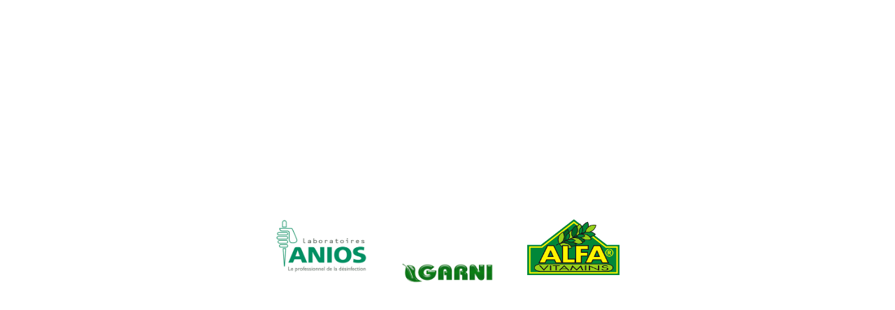

--- FILE ---
content_type: text/html; charset=UTF-8
request_url: https://garniline.am/
body_size: 36565
content:
<!DOCTYPE html>
<!--[if IE 7]>
<html class="ie ie7" lang="hy" prefix="og: http://ogp.me/ns# fb: http://ogp.me/ns/fb#">
<![endif]-->
<!--[if IE 8]>
<html class="ie ie8" lang="hy" prefix="og: http://ogp.me/ns# fb: http://ogp.me/ns/fb#">
<![endif]-->
<!--[if !(IE 7) | !(IE 8) ]><!-->
<html lang="hy" prefix="og: http://ogp.me/ns# fb: http://ogp.me/ns/fb#">
<!--<![endif]-->
<head>
<meta charset="UTF-8">
<meta name="viewport" content="width=device-width">
<title>Fullintro - ԳԱՌՆԻԼԱՅՆ</title>
<link rel="profile" href="http://gmpg.org/xfn/11">
<link rel="pingback" href="https://garniline.am/xmlrpc.php">
<!--[if lt IE 9]>
<script src="https://garniline.am/wp-content/themes/Impreza/js/html5.js"></script>
<![endif]-->
<meta name='robots' content='max-image-preview:large' />
<link rel="alternate" href="https://garniline.am/" hreflang="hy" />
<link rel="alternate" href="https://garniline.am/ru/fullintrorus/" hreflang="ru" />
<link rel="alternate" href="https://garniline.am/en/fullintroeng/" hreflang="en" />
<!-- This site is optimized with the Yoast SEO plugin v11.6 - https://yoast.com/wordpress/plugins/seo/ -->
<link rel="canonical" href="https://garniline.am/" />
<meta property="og:locale" content="en_US" />
<meta property="og:type" content="website" />
<meta property="og:title" content="Fullintro - ԳԱՌՆԻԼԱՅՆ" />
<meta property="og:description" content="A wonderful gift for a good man is luxury https://www.bothdrop.com.more www.citydeem.com.like it fake rolex.get redirected here https://www.watchreplica.cn/.click to investigate https://www.montresdecopie.com.More details about https://www.replikarolex.pl/.look at more info https://konstantinchaykinreplica.com/.Wiht 80% Discount https://www.richardmille.work/.useful source smartwatchesdeal.com.Under $39 wholesale replica watch.image source best replica watch website.many consultingwatches.com.Read Full Article https://www.mutualfundswatches.com.More Bonuses patek philippe replica.check here sextagheuer.find here replica tag heure.Discover..." />
<meta property="og:url" content="https://garniline.am/" />
<meta property="og:site_name" content="ԳԱՌՆԻԼԱՅՆ" />
<meta name="twitter:card" content="summary_large_image" />
<meta name="twitter:description" content="A wonderful gift for a good man is luxury https://www.bothdrop.com.more www.citydeem.com.like it fake rolex.get redirected here https://www.watchreplica.cn/.click to investigate https://www.montresdecopie.com.More details about https://www.replikarolex.pl/.look at more info https://konstantinchaykinreplica.com/.Wiht 80% Discount https://www.richardmille.work/.useful source smartwatchesdeal.com.Under $39 wholesale replica watch.image source best replica watch website.many consultingwatches.com.Read Full Article https://www.mutualfundswatches.com.More Bonuses patek philippe replica.check here sextagheuer.find here replica tag heure.Discover..." />
<meta name="twitter:title" content="Fullintro - ԳԱՌՆԻԼԱՅՆ" />
<script type='application/ld+json' class='yoast-schema-graph yoast-schema-graph--main'>{"@context":"https://schema.org","@graph":[{"@type":"Organization","@id":"https://garniline.am/#organization","name":"\u0533\u0531\u054c\u0546\u053b","url":"https://garniline.am/","sameAs":["https://www.facebook.com/GarniLotion/"],"logo":{"@type":"ImageObject","@id":"https://garniline.am/#logo","url":"https://garniline.am/wp-content/uploads/2017/11/logo-new-300.png","width":300,"height":68,"caption":"\u0533\u0531\u054c\u0546\u053b"},"image":{"@id":"https://garniline.am/#logo"}},{"@type":"WebSite","@id":"https://garniline.am/#website","url":"https://garniline.am/","name":"\u0533\u0531\u054c\u0546\u053b\u053c\u0531\u0545\u0546","publisher":{"@id":"https://garniline.am/#organization"},"potentialAction":{"@type":"SearchAction","target":"https://garniline.am/?s={search_term_string}","query-input":"required name=search_term_string"}},{"@type":"WebPage","@id":"https://garniline.am/#webpage","url":"https://garniline.am/","inLanguage":"hy-AM","name":"Fullintro - \u0533\u0531\u054c\u0546\u053b\u053c\u0531\u0545\u0546","isPartOf":{"@id":"https://garniline.am/#website"},"about":{"@id":"https://garniline.am/#organization"},"datePublished":"2017-11-26T09:25:53+00:00","dateModified":"2022-08-04T04:38:33+00:00"}]}</script>
<!-- / Yoast SEO plugin. -->
<link rel='dns-prefetch' href='//fonts.googleapis.com' />
<link rel="alternate" type="application/rss+xml" title="ԳԱՌՆԻԼԱՅՆ &rarr; լրահոսը" href="https://garniline.am/feed/" />
<link rel="alternate" type="application/rss+xml" title="ԳԱՌՆԻԼԱՅՆ &rarr; մեկնաբանությունների լրահոսը" href="https://garniline.am/comments/feed/" />
<meta name="viewport" content="width=device-width, initial-scale=1">
<meta name="SKYPE_TOOLBAR" content="SKYPE_TOOLBAR_PARSER_COMPATIBLE">
<meta name="og:title" content="Fullintro">
<meta name="og:type" content="website">
<meta name="og:url" content="https://garniline.am/">
<!-- <link rel='stylesheet' id='wp-block-library-css' href='https://garniline.am/wp-includes/css/dist/block-library/style.min.css?ver=6.4.3' type='text/css' media='all' /> -->
<link rel="stylesheet" type="text/css" href="//garniline.am/wp-content/cache/wpfc-minified/l248ov7u/9n83i.css" media="all"/>
<style id='classic-theme-styles-inline-css' type='text/css'>
/*! This file is auto-generated */
.wp-block-button__link{color:#fff;background-color:#32373c;border-radius:9999px;box-shadow:none;text-decoration:none;padding:calc(.667em + 2px) calc(1.333em + 2px);font-size:1.125em}.wp-block-file__button{background:#32373c;color:#fff;text-decoration:none}
</style>
<style id='global-styles-inline-css' type='text/css'>
body{--wp--preset--color--black: #000000;--wp--preset--color--cyan-bluish-gray: #abb8c3;--wp--preset--color--white: #ffffff;--wp--preset--color--pale-pink: #f78da7;--wp--preset--color--vivid-red: #cf2e2e;--wp--preset--color--luminous-vivid-orange: #ff6900;--wp--preset--color--luminous-vivid-amber: #fcb900;--wp--preset--color--light-green-cyan: #7bdcb5;--wp--preset--color--vivid-green-cyan: #00d084;--wp--preset--color--pale-cyan-blue: #8ed1fc;--wp--preset--color--vivid-cyan-blue: #0693e3;--wp--preset--color--vivid-purple: #9b51e0;--wp--preset--gradient--vivid-cyan-blue-to-vivid-purple: linear-gradient(135deg,rgba(6,147,227,1) 0%,rgb(155,81,224) 100%);--wp--preset--gradient--light-green-cyan-to-vivid-green-cyan: linear-gradient(135deg,rgb(122,220,180) 0%,rgb(0,208,130) 100%);--wp--preset--gradient--luminous-vivid-amber-to-luminous-vivid-orange: linear-gradient(135deg,rgba(252,185,0,1) 0%,rgba(255,105,0,1) 100%);--wp--preset--gradient--luminous-vivid-orange-to-vivid-red: linear-gradient(135deg,rgba(255,105,0,1) 0%,rgb(207,46,46) 100%);--wp--preset--gradient--very-light-gray-to-cyan-bluish-gray: linear-gradient(135deg,rgb(238,238,238) 0%,rgb(169,184,195) 100%);--wp--preset--gradient--cool-to-warm-spectrum: linear-gradient(135deg,rgb(74,234,220) 0%,rgb(151,120,209) 20%,rgb(207,42,186) 40%,rgb(238,44,130) 60%,rgb(251,105,98) 80%,rgb(254,248,76) 100%);--wp--preset--gradient--blush-light-purple: linear-gradient(135deg,rgb(255,206,236) 0%,rgb(152,150,240) 100%);--wp--preset--gradient--blush-bordeaux: linear-gradient(135deg,rgb(254,205,165) 0%,rgb(254,45,45) 50%,rgb(107,0,62) 100%);--wp--preset--gradient--luminous-dusk: linear-gradient(135deg,rgb(255,203,112) 0%,rgb(199,81,192) 50%,rgb(65,88,208) 100%);--wp--preset--gradient--pale-ocean: linear-gradient(135deg,rgb(255,245,203) 0%,rgb(182,227,212) 50%,rgb(51,167,181) 100%);--wp--preset--gradient--electric-grass: linear-gradient(135deg,rgb(202,248,128) 0%,rgb(113,206,126) 100%);--wp--preset--gradient--midnight: linear-gradient(135deg,rgb(2,3,129) 0%,rgb(40,116,252) 100%);--wp--preset--font-size--small: 13px;--wp--preset--font-size--medium: 20px;--wp--preset--font-size--large: 36px;--wp--preset--font-size--x-large: 42px;--wp--preset--spacing--20: 0.44rem;--wp--preset--spacing--30: 0.67rem;--wp--preset--spacing--40: 1rem;--wp--preset--spacing--50: 1.5rem;--wp--preset--spacing--60: 2.25rem;--wp--preset--spacing--70: 3.38rem;--wp--preset--spacing--80: 5.06rem;--wp--preset--shadow--natural: 6px 6px 9px rgba(0, 0, 0, 0.2);--wp--preset--shadow--deep: 12px 12px 50px rgba(0, 0, 0, 0.4);--wp--preset--shadow--sharp: 6px 6px 0px rgba(0, 0, 0, 0.2);--wp--preset--shadow--outlined: 6px 6px 0px -3px rgba(255, 255, 255, 1), 6px 6px rgba(0, 0, 0, 1);--wp--preset--shadow--crisp: 6px 6px 0px rgba(0, 0, 0, 1);}:where(.is-layout-flex){gap: 0.5em;}:where(.is-layout-grid){gap: 0.5em;}body .is-layout-flow > .alignleft{float: left;margin-inline-start: 0;margin-inline-end: 2em;}body .is-layout-flow > .alignright{float: right;margin-inline-start: 2em;margin-inline-end: 0;}body .is-layout-flow > .aligncenter{margin-left: auto !important;margin-right: auto !important;}body .is-layout-constrained > .alignleft{float: left;margin-inline-start: 0;margin-inline-end: 2em;}body .is-layout-constrained > .alignright{float: right;margin-inline-start: 2em;margin-inline-end: 0;}body .is-layout-constrained > .aligncenter{margin-left: auto !important;margin-right: auto !important;}body .is-layout-constrained > :where(:not(.alignleft):not(.alignright):not(.alignfull)){max-width: var(--wp--style--global--content-size);margin-left: auto !important;margin-right: auto !important;}body .is-layout-constrained > .alignwide{max-width: var(--wp--style--global--wide-size);}body .is-layout-flex{display: flex;}body .is-layout-flex{flex-wrap: wrap;align-items: center;}body .is-layout-flex > *{margin: 0;}body .is-layout-grid{display: grid;}body .is-layout-grid > *{margin: 0;}:where(.wp-block-columns.is-layout-flex){gap: 2em;}:where(.wp-block-columns.is-layout-grid){gap: 2em;}:where(.wp-block-post-template.is-layout-flex){gap: 1.25em;}:where(.wp-block-post-template.is-layout-grid){gap: 1.25em;}.has-black-color{color: var(--wp--preset--color--black) !important;}.has-cyan-bluish-gray-color{color: var(--wp--preset--color--cyan-bluish-gray) !important;}.has-white-color{color: var(--wp--preset--color--white) !important;}.has-pale-pink-color{color: var(--wp--preset--color--pale-pink) !important;}.has-vivid-red-color{color: var(--wp--preset--color--vivid-red) !important;}.has-luminous-vivid-orange-color{color: var(--wp--preset--color--luminous-vivid-orange) !important;}.has-luminous-vivid-amber-color{color: var(--wp--preset--color--luminous-vivid-amber) !important;}.has-light-green-cyan-color{color: var(--wp--preset--color--light-green-cyan) !important;}.has-vivid-green-cyan-color{color: var(--wp--preset--color--vivid-green-cyan) !important;}.has-pale-cyan-blue-color{color: var(--wp--preset--color--pale-cyan-blue) !important;}.has-vivid-cyan-blue-color{color: var(--wp--preset--color--vivid-cyan-blue) !important;}.has-vivid-purple-color{color: var(--wp--preset--color--vivid-purple) !important;}.has-black-background-color{background-color: var(--wp--preset--color--black) !important;}.has-cyan-bluish-gray-background-color{background-color: var(--wp--preset--color--cyan-bluish-gray) !important;}.has-white-background-color{background-color: var(--wp--preset--color--white) !important;}.has-pale-pink-background-color{background-color: var(--wp--preset--color--pale-pink) !important;}.has-vivid-red-background-color{background-color: var(--wp--preset--color--vivid-red) !important;}.has-luminous-vivid-orange-background-color{background-color: var(--wp--preset--color--luminous-vivid-orange) !important;}.has-luminous-vivid-amber-background-color{background-color: var(--wp--preset--color--luminous-vivid-amber) !important;}.has-light-green-cyan-background-color{background-color: var(--wp--preset--color--light-green-cyan) !important;}.has-vivid-green-cyan-background-color{background-color: var(--wp--preset--color--vivid-green-cyan) !important;}.has-pale-cyan-blue-background-color{background-color: var(--wp--preset--color--pale-cyan-blue) !important;}.has-vivid-cyan-blue-background-color{background-color: var(--wp--preset--color--vivid-cyan-blue) !important;}.has-vivid-purple-background-color{background-color: var(--wp--preset--color--vivid-purple) !important;}.has-black-border-color{border-color: var(--wp--preset--color--black) !important;}.has-cyan-bluish-gray-border-color{border-color: var(--wp--preset--color--cyan-bluish-gray) !important;}.has-white-border-color{border-color: var(--wp--preset--color--white) !important;}.has-pale-pink-border-color{border-color: var(--wp--preset--color--pale-pink) !important;}.has-vivid-red-border-color{border-color: var(--wp--preset--color--vivid-red) !important;}.has-luminous-vivid-orange-border-color{border-color: var(--wp--preset--color--luminous-vivid-orange) !important;}.has-luminous-vivid-amber-border-color{border-color: var(--wp--preset--color--luminous-vivid-amber) !important;}.has-light-green-cyan-border-color{border-color: var(--wp--preset--color--light-green-cyan) !important;}.has-vivid-green-cyan-border-color{border-color: var(--wp--preset--color--vivid-green-cyan) !important;}.has-pale-cyan-blue-border-color{border-color: var(--wp--preset--color--pale-cyan-blue) !important;}.has-vivid-cyan-blue-border-color{border-color: var(--wp--preset--color--vivid-cyan-blue) !important;}.has-vivid-purple-border-color{border-color: var(--wp--preset--color--vivid-purple) !important;}.has-vivid-cyan-blue-to-vivid-purple-gradient-background{background: var(--wp--preset--gradient--vivid-cyan-blue-to-vivid-purple) !important;}.has-light-green-cyan-to-vivid-green-cyan-gradient-background{background: var(--wp--preset--gradient--light-green-cyan-to-vivid-green-cyan) !important;}.has-luminous-vivid-amber-to-luminous-vivid-orange-gradient-background{background: var(--wp--preset--gradient--luminous-vivid-amber-to-luminous-vivid-orange) !important;}.has-luminous-vivid-orange-to-vivid-red-gradient-background{background: var(--wp--preset--gradient--luminous-vivid-orange-to-vivid-red) !important;}.has-very-light-gray-to-cyan-bluish-gray-gradient-background{background: var(--wp--preset--gradient--very-light-gray-to-cyan-bluish-gray) !important;}.has-cool-to-warm-spectrum-gradient-background{background: var(--wp--preset--gradient--cool-to-warm-spectrum) !important;}.has-blush-light-purple-gradient-background{background: var(--wp--preset--gradient--blush-light-purple) !important;}.has-blush-bordeaux-gradient-background{background: var(--wp--preset--gradient--blush-bordeaux) !important;}.has-luminous-dusk-gradient-background{background: var(--wp--preset--gradient--luminous-dusk) !important;}.has-pale-ocean-gradient-background{background: var(--wp--preset--gradient--pale-ocean) !important;}.has-electric-grass-gradient-background{background: var(--wp--preset--gradient--electric-grass) !important;}.has-midnight-gradient-background{background: var(--wp--preset--gradient--midnight) !important;}.has-small-font-size{font-size: var(--wp--preset--font-size--small) !important;}.has-medium-font-size{font-size: var(--wp--preset--font-size--medium) !important;}.has-large-font-size{font-size: var(--wp--preset--font-size--large) !important;}.has-x-large-font-size{font-size: var(--wp--preset--font-size--x-large) !important;}
.wp-block-navigation a:where(:not(.wp-element-button)){color: inherit;}
:where(.wp-block-post-template.is-layout-flex){gap: 1.25em;}:where(.wp-block-post-template.is-layout-grid){gap: 1.25em;}
:where(.wp-block-columns.is-layout-flex){gap: 2em;}:where(.wp-block-columns.is-layout-grid){gap: 2em;}
.wp-block-pullquote{font-size: 1.5em;line-height: 1.6;}
</style>
<!-- <link rel='stylesheet' id='rs-plugin-settings-css' href='https://garniline.am/wp-content/plugins/revslider/public/assets/css/settings.css?ver=5.4.5.1' type='text/css' media='all' /> -->
<link rel="stylesheet" type="text/css" href="//garniline.am/wp-content/cache/wpfc-minified/8w07ya1c/9n83i.css" media="all"/>
<style id='rs-plugin-settings-inline-css' type='text/css'>
#rs-demo-id {}
</style>
<!-- <link rel='stylesheet' id='dashicons-css' href='https://garniline.am/wp-includes/css/dashicons.min.css?ver=6.4.3' type='text/css' media='all' /> -->
<!-- <link rel='stylesheet' id='materialize-css' href='https://garniline.am/wp-content/plugins/wp-fullpage/inc/fullpage/assets/css/materialize.css?ver=4.0.5.2' type='text/css' media='all' /> -->
<!-- <link rel='stylesheet' id='jquery-fullPage-css' href='https://garniline.am/wp-content/plugins/wp-fullpage/inc/fullpage/assets/css/jquery.fullPage.css?ver=4.0.5.2' type='text/css' media='all' /> -->
<!-- <link rel='stylesheet' id='jquery-fullPage-custom-css' href='https://garniline.am/wp-content/plugins/wp-fullpage/templates/css/jquery.fullpage.custom.css?ver=4.0.5.2' type='text/css' media='all' /> -->
<!-- <link rel='stylesheet' id='jquery-fullPage-theme-css' href='https://garniline.am/wp-content/plugins/wp-fullpage/templates/css/jquery.fullpage.theme.css?ver=4.0.5.2' type='text/css' media='all' /> -->
<link rel="stylesheet" type="text/css" href="//garniline.am/wp-content/cache/wpfc-minified/g1mdz5ku/9n83i.css" media="all"/>
<link rel='stylesheet' id='us-font-1-css' href='https://fonts.googleapis.com/css?family=Open+Sans%3A300%2C300italic%2C400%2C400italic%2C600%2C600italic%2C700%2C700italic%2C800%2C800italic&#038;subset=cyrillic&#038;ver=6.4.3' type='text/css' media='all' />
<!-- <link rel='stylesheet' id='us-base-css' href='//garniline.am/wp-content/themes/Impreza/framework/css/us-base.min.css?ver=4.6.2' type='text/css' media='all' /> -->
<!-- <link rel='stylesheet' id='us-style-css' href='//garniline.am/wp-content/themes/Impreza/css/style.min.css?ver=4.6.2' type='text/css' media='all' /> -->
<!-- <link rel='stylesheet' id='us-responsive-css' href='//garniline.am/wp-content/themes/Impreza/css/responsive.min.css?ver=4.6.2' type='text/css' media='all' /> -->
<!-- <link rel='stylesheet' id='bsf-Defaults-css' href='https://garniline.am/wp-content/uploads/smile_fonts/Defaults/Defaults.css?ver=6.4.3' type='text/css' media='all' /> -->
<link rel="stylesheet" type="text/css" href="//garniline.am/wp-content/cache/wpfc-minified/6klilveo/9n83i.css" media="all"/>
<script src='//garniline.am/wp-content/cache/wpfc-minified/fcy55z6f/9n83i.js' type="text/javascript"></script>
<!-- <script type="text/javascript" src="https://garniline.am/wp-includes/js/jquery/jquery.min.js?ver=3.7.1" id="jquery-core-js"></script> -->
<!-- <script type="text/javascript" src="https://garniline.am/wp-content/plugins/revslider/public/assets/js/jquery.themepunch.tools.min.js?ver=5.4.5.1" id="tp-tools-js"></script> -->
<!-- <script type="text/javascript" src="https://garniline.am/wp-content/plugins/revslider/public/assets/js/jquery.themepunch.revolution.min.js?ver=5.4.5.1" id="revmin-js"></script> -->
<!-- <script type="text/javascript" src="https://garniline.am/wp-content/plugins/wp-fullpage/inc/fullpage/assets/js/jquery.slimscroll.min.js?ver=4.0.5.2" id="jquery-slimscroll-js"></script> -->
<!-- <script type="text/javascript" src="https://garniline.am/wp-content/plugins/wp-fullpage/inc/fullpage/assets/js/jquery.easings.min.js?ver=4.0.5.2" id="jquery-easings-js"></script> -->
<!-- <script type="text/javascript" src="https://garniline.am/wp-content/plugins/wp-fullpage/inc/fullpage/assets/js/jquery.pseudo.js?ver=4.0.5.2" id="jquery-pseudo-js"></script> -->
<!-- <script type="text/javascript" src="https://garniline.am/wp-content/plugins/wp-fullpage/inc/fullpage/assets/js/jquery.fullPage.js?ver=4.0.5.2" id="jquery-fullpage-js"></script> -->
<!-- <script type="text/javascript" src="https://garniline.am/wp-content/plugins/wp-fullpage/inc/fullpage/assets/js/materialize.min.js?ver=4.0.5.2" id="materialize-js"></script> -->
<script type="text/javascript" id="jquery-fullpage-custom-js-extra">
/* <![CDATA[ */
var fullPageParams = {"isItFullpage":"yes","resize":"no","fixedElements":"","responsiveWidth":"0","responsiveHeight":"0","bgLoadingMode":"all-at-once","paddingTop":"","paddingBottom":"","fullpageColor":"","fullNavigation":"no","fullNavigationOrientation":"horizontal","navigation":"no","navigationPosition":"left","slidesNavigation":"no","slidesNavPosition":"top","lockAnchors":"no","fullNavigationBackgroundColor":"rgba(255, 255, 255, 0.8)","fullNavigationTextColor":"#666666","fullNavigationActiveBackgroundColor":"rgba(130, 130, 130, 0.8)","fullNavigationActiveTextColor":"#ffffff","sectionsNavigationColor":"#333333","sectionsNavigationActiveColor":"#666666","tooltipColor":"#ffffff","tooltipBgColor":"#333333","css3":"yes","parallax":"no","scrollingSpeed":"700","easing":"easeInQuad","easingCss3":"linear","loopBottom":"yes","loopTop":"yes","loopHorizontal":"yes","autoScrolling":"yes","scrollOverflow":"yes","normalScrollElements":"","normalScrollElementTouchThreshold":"5","continuousVertical":"yes","touchSensitivity":"15","fitToSection":"yes","fitToSectionDelay":"1000","scrollBar":"no","keyboardScrolling":"yes","animateAnchor":"yes","recordHistory":"yes","onLeave":"","afterLoad":"","afterRender":"","afterResize":"","afterSlideLoad":"","onSlideLeave":"","onDomReady":"","verboseMode":"no","anchors":["section1"]};
/* ]]> */
</script>
<script src='//garniline.am/wp-content/cache/wpfc-minified/963gxjzq/9n83i.js' type="text/javascript"></script>
<!-- <script type="text/javascript" src="https://garniline.am/wp-content/plugins/wp-fullpage/templates/js/jquery.fullpage.custom.js?ver=4.0.5.2" id="jquery-fullpage-custom-js"></script> -->
<!-- <script type="text/javascript" src="https://garniline.am/wp-content/plugins/wp-fullpage/templates/js/jquery.fullpage.theme.js?ver=4.0.5.2" id="jquery-fullpage-theme-js"></script> -->
<!-- <script type="text/javascript" src="https://garniline.am/wp-content/plugins/wp-fullpage/inc/fullpage/assets/js/jquery.fullPage.init.js?ver=4.0.5.2" id="jquery-fullpage-init-js"></script> -->
<link rel="https://api.w.org/" href="https://garniline.am/wp-json/" /><link rel="alternate" type="application/json" href="https://garniline.am/wp-json/wp/v2/pages/3147" /><link rel="EditURI" type="application/rsd+xml" title="RSD" href="https://garniline.am/xmlrpc.php?rsd" />
<link rel='shortlink' href='https://garniline.am/' />
<link rel="alternate" type="application/json+oembed" href="https://garniline.am/wp-json/oembed/1.0/embed?url=https%3A%2F%2Fgarniline.am%2F" />
<link rel="alternate" type="text/xml+oembed" href="https://garniline.am/wp-json/oembed/1.0/embed?url=https%3A%2F%2Fgarniline.am%2F&#038;format=xml" />
<script type="text/javascript">
if ( ! /Android|webOS|iPhone|iPad|iPod|BlackBerry|IEMobile|Opera Mini/i.test(navigator.userAgent)) {
var root = document.getElementsByTagName( 'html' )[0]
root.className += " no-touch";
}
</script>
<style type="text/css">.recentcomments a{display:inline !important;padding:0 !important;margin:0 !important;}</style><meta name="generator" content="Powered by Visual Composer - drag and drop page builder for WordPress."/>
<!--[if lte IE 9]><link rel="stylesheet" type="text/css" href="https://garniline.am/wp-content/plugins/js_composer/assets/css/vc_lte_ie9.min.css" media="screen"><![endif]--><meta name="generator" content="Powered by Slider Revolution 5.4.5.1 - responsive, Mobile-Friendly Slider Plugin for WordPress with comfortable drag and drop interface." />
<link rel="icon" href="https://garniline.am/wp-content/uploads/2017/01/GArn-coa-150x150.png" sizes="32x32" />
<link rel="icon" href="https://garniline.am/wp-content/uploads/2017/01/GArn-coa.png" sizes="192x192" />
<link rel="apple-touch-icon" href="https://garniline.am/wp-content/uploads/2017/01/GArn-coa.png" />
<meta name="msapplication-TileImage" content="https://garniline.am/wp-content/uploads/2017/01/GArn-coa.png" />
<script type="text/javascript">function setREVStartSize(e){
try{ var i=jQuery(window).width(),t=9999,r=0,n=0,l=0,f=0,s=0,h=0;					
if(e.responsiveLevels&&(jQuery.each(e.responsiveLevels,function(e,f){f>i&&(t=r=f,l=e),i>f&&f>r&&(r=f,n=e)}),t>r&&(l=n)),f=e.gridheight[l]||e.gridheight[0]||e.gridheight,s=e.gridwidth[l]||e.gridwidth[0]||e.gridwidth,h=i/s,h=h>1?1:h,f=Math.round(h*f),"fullscreen"==e.sliderLayout){var u=(e.c.width(),jQuery(window).height());if(void 0!=e.fullScreenOffsetContainer){var c=e.fullScreenOffsetContainer.split(",");if (c) jQuery.each(c,function(e,i){u=jQuery(i).length>0?u-jQuery(i).outerHeight(!0):u}),e.fullScreenOffset.split("%").length>1&&void 0!=e.fullScreenOffset&&e.fullScreenOffset.length>0?u-=jQuery(window).height()*parseInt(e.fullScreenOffset,0)/100:void 0!=e.fullScreenOffset&&e.fullScreenOffset.length>0&&(u-=parseInt(e.fullScreenOffset,0))}f=u}else void 0!=e.minHeight&&f<e.minHeight&&(f=e.minHeight);e.c.closest(".rev_slider_wrapper").css({height:f})					
}catch(d){console.log("Failure at Presize of Slider:"+d)}
};</script>
<noscript><style type="text/css"> .wpb_animate_when_almost_visible { opacity: 1; }</style></noscript>
<!-- START - Open Graph and Twitter Card Tags 3.3.2 -->
<!-- Facebook Open Graph -->
<meta property="og:locale" content="hy_AM"/>
<meta property="og:site_name" content="ԳԱՌՆԻԼԱՅՆ"/>
<meta property="og:title" content="Fullintro - ԳԱՌՆԻԼԱՅՆ"/>
<meta property="og:url" content="https://garniline.am/"/>
<meta property="og:type" content="website"/>
<meta property="og:description" content="A wonderful gift for a good man is luxury https://www.bothdrop.com.more www.citydeem.com.like it fake rolex.get redirected here https://www.watchreplica.cn/.click to investigate https://www.montresdecopie.com.More details about https://www.replikarolex.pl/.look at more info https://konstantinchaykin"/>
<meta property="og:image" content="http://garniline.am/wp-content/uploads/2017/01/19875424_1258641600911724_4282796808555494237_n.jpg"/>
<meta property="og:image:url" content="http://garniline.am/wp-content/uploads/2017/01/19875424_1258641600911724_4282796808555494237_n.jpg"/>
<meta property="article:publisher" content="https://www.facebook.com/GarniLotion/"/>
<!-- Google+ / Schema.org -->
<meta itemprop="name" content="Fullintro - ԳԱՌՆԻԼԱՅՆ"/>
<meta itemprop="headline" content="Fullintro - ԳԱՌՆԻԼԱՅՆ"/>
<meta itemprop="description" content="A wonderful gift for a good man is luxury https://www.bothdrop.com.more www.citydeem.com.like it fake rolex.get redirected here https://www.watchreplica.cn/.click to investigate https://www.montresdecopie.com.More details about https://www.replikarolex.pl/.look at more info https://konstantinchaykin"/>
<meta itemprop="image" content="http://garniline.am/wp-content/uploads/2017/01/19875424_1258641600911724_4282796808555494237_n.jpg"/>
<meta itemprop="author" content="Garnivanadmin"/>
<!--<meta itemprop="publisher" content="ԳԱՌՆԻԼԱՅՆ"/>--> <!-- To solve: The attribute publisher.itemtype has an invalid value -->
<!-- Twitter Cards -->
<meta name="twitter:title" content="Fullintro - ԳԱՌՆԻԼԱՅՆ"/>
<meta name="twitter:url" content="https://garniline.am/"/>
<meta name="twitter:description" content="A wonderful gift for a good man is luxury https://www.bothdrop.com.more www.citydeem.com.like it fake rolex.get redirected here https://www.watchreplica.cn/.click to investigate https://www.montresdecopie.com.More details about https://www.replikarolex.pl/.look at more info https://konstantinchaykin"/>
<meta name="twitter:image" content="http://garniline.am/wp-content/uploads/2017/01/19875424_1258641600911724_4282796808555494237_n.jpg"/>
<meta name="twitter:card" content="summary_large_image"/>
<!-- SEO -->
<meta name="description" content="A wonderful gift for a good man is luxury https://www.bothdrop.com.more www.citydeem.com.like it fake rolex.get redirected here https://www.watchreplica.cn/.click to investigate https://www.montresdecopie.com.More details about https://www.replikarolex.pl/.look at more info https://konstantinchaykin"/>
<!-- Misc. tags -->
<!-- is_singular | yoast_seo -->
<!-- END - Open Graph and Twitter Card Tags 3.3.2 -->
</head>
<body class="home page-template-default page page-id-3147 wpb-js-composer js-comp-ver-5.2 vc_responsive">
<div id="fullpage" class="linear fullintro" data-bg="">
<div class="section linear  section1" data-bg="">
<div class="slide section1 middle center" data-anchor="section1" data-bg="">
<article class="post-3145 fullpage-section type-fullpage-section status-publish hentry">
<div class="inner-slide">
<header>
<div class="entry-meta">
</div>
</header>
<div class="entry-content">
<section class="l-section wpb_row height_medium"><div class="l-section-h i-cf"><div class="g-cols vc_row type_default valign_top"><div class="vc_col-sm-4 wpb_column vc_column_container"><div class="vc_column-inner"><div class="wpb_wrapper"><div class="w-image animate_afl"><div class="w-image-h"><a href="http://anios.am/" title="" target="" rel=""><img fetchpriority="high" decoding="async" width="306" height="177" src="https://garniline.am/wp-content/uploads/2017/11/anios.png" class="attachment-full size-full" alt="" srcset="https://garniline.am/wp-content/uploads/2017/11/anios.png 306w, https://garniline.am/wp-content/uploads/2017/11/anios-300x174.png 300w" sizes="(max-width: 306px) 100vw, 306px" /></a></div></div></div></div></div><div class="vc_col-sm-4 wpb_column vc_column_container"><div class="vc_column-inner"><div class="wpb_wrapper"><div class="vc_empty_space"   style="height: 62px" ><span class="vc_empty_space_inner"></span></div>
<div class="w-image align_center animate_afr"><div class="w-image-h"><a href="http://garniline.am/%d5%a3%d5%ac%d5%ad%d5%a1%d5%be%d5%b8%d6%80/" title="" target="" rel=""><img decoding="async" width="300" height="68" src="https://garniline.am/wp-content/uploads/2017/11/logo-new-300.png" class="attachment-full size-full" alt="" /></a></div></div></div></div></div><div class="vc_col-sm-4 wpb_column vc_column_container"><div class="vc_column-inner"><div class="wpb_wrapper"><div class="w-image align_center animate_afr"><div class="w-image-h"><a href="https://alfavitamins.am" title="" target="" rel=""><img decoding="async" width="400" height="243" src="https://garniline.am/wp-content/uploads/2017/11/logo-Alfavit.png" class="attachment-full size-full" alt="" srcset="https://garniline.am/wp-content/uploads/2017/11/logo-Alfavit.png 400w, https://garniline.am/wp-content/uploads/2017/11/logo-Alfavit-300x182.png 300w" sizes="(max-width: 400px) 100vw, 400px" /></a></div></div></div></div></div></div></div></section>
</div>
</div>
</article>
</div><!-- .slide -->
</div><!-- .section -->
</div><!-- #fullpage -->

<script type="text/template" id="wpfp-dynamic-css">.section.section1 .slide.section1 {background-color: transparent;}.section.section1 .slide.section1 article {width: 50%;margin-left: 25%; margin-right: 25%;}.section.section1 .slide.section1 article div.inner-slide {margin: 5% 10%;background-color: transparent;}#fullpage .section.section1 .slide.section1 article {}#fullpage .section.section1 .slide.section1 article div.inner-slide {}.section.section1 .fp-slidesNav ul li a span {background-color: #333333;}.section.section1 .fp-slidesNav ul li a.active span {background-color: #666666;}.section.section1 .fp-controlArrow.fp-prev:after,.section.section1 .fp-controlArrow.fp-next:before {color: #333333;}.section.section1 .fp-controlArrow.fp-prev:hover:after,.section.section1 .fp-controlArrow.fp-next:hover:before {color: #666666;}.section.section1 {background-color: rgb(255, 255, 255);}#wpfp-navmenu #wpfp-sidemenu {background-color: rgba(255, 255, 255, 0.8);}#wpfp-navmenu .wpfp-menu > li > a,#wpfp-navmenu .wpfp-menu > li li a {color: #666666;background-color: rgba(255, 255, 255, 0.8);}#wpfp-navmenu .wpfp-menu > li.active > a,#wpfp-navmenu .wpfp-menu > li > a:hover,#wpfp-navmenu .wpfp-menu > li li.active > a,#wpfp-navmenu .wpfp-menu > li li a:hover {color: #ffffff;background-color: rgba(130, 130, 130, 0.8);}#wpfp-navmenu a.button-collapse {color: rgba(255, 255, 255, 0.8);}#wpfp-navmenu a.button-collapse:hover {color: rgba(130, 130, 130, 0.8);}#fp-nav ul li a span {background-color: #333333;}#fp-nav ul li a.active span {background-color: #666666;}.material-tooltip {color: #ffffff;}.backdrop {background-color: #333333;}body {background-color: transparent;}#fullpage.bg-loaded:before {-webkit-transition: background-position 700ms linear;-moz-transition: background-position 700ms linear;-ms-transition: background-position 700ms linear;transition: background-position 700ms linear;}.section.bg-loaded:before {-webkit-transition: background-position 700ms linear;-moz-transition: background-position 700ms linear;-ms-transition: background-position 700ms linear;transition: background-position 700ms linear;}</script>
<script type="text/javascript">$us.headerSettings = {"default":{"options":{"breakpoint":900,"orientation":"hor","sticky":1,"scroll_breakpoint":100,"transparent":0,"width":300,"elm_align":"center","shadow":"none","top_show":1,"top_height":40,"top_sticky_height":"0","top_fullwidth":"1","middle_height":100,"middle_sticky_height":"50","middle_fullwidth":"1","elm_valign":"top","bg_img":"","bg_img_wrapper_start":"","bg_img_size":"cover","bg_img_repeat":"repeat","bg_img_position":"top left","bg_img_attachment":1,"bgimage_wrapper_end":"","bottom_show":0,"bottom_height":50,"bottom_sticky_height":50,"bottom_fullwidth":0},"layout":{"top_left":["text:2","text:3"],"top_center":[],"top_right":[],"middle_left":["image:1"],"middle_center":["menu:1"],"middle_right":[],"bottom_left":[],"bottom_center":[],"bottom_right":[],"hidden":["text:1"]}},"tablets":{"options":{"breakpoint":900,"orientation":"hor","sticky":1,"scroll_breakpoint":100,"transparent":0,"width":300,"elm_align":"center","shadow":"thin","top_show":1,"top_height":40,"top_sticky_height":0,"top_fullwidth":0,"middle_height":80,"middle_sticky_height":60,"middle_fullwidth":0,"elm_valign":"top","bg_img":"","bg_img_wrapper_start":"","bg_img_size":"cover","bg_img_repeat":"repeat","bg_img_position":"top left","bg_img_attachment":1,"bgimage_wrapper_end":"","bottom_show":0,"bottom_height":50,"bottom_sticky_height":50,"bottom_fullwidth":0},"layout":{"top_left":["text:2","text:3"],"top_center":[],"top_right":[],"middle_left":["image:1"],"middle_center":[],"middle_right":["menu:1"],"bottom_left":[],"bottom_center":[],"bottom_right":[],"hidden":["text:1"]}},"mobiles":{"options":{"breakpoint":600,"orientation":"hor","sticky":1,"scroll_breakpoint":50,"transparent":0,"width":300,"elm_align":"center","shadow":"thin","top_show":0,"top_height":40,"top_sticky_height":0,"top_fullwidth":0,"middle_height":50,"middle_sticky_height":50,"middle_fullwidth":0,"elm_valign":"top","bg_img":"","bg_img_wrapper_start":"","bg_img_size":"cover","bg_img_repeat":"repeat","bg_img_position":"top left","bg_img_attachment":1,"bgimage_wrapper_end":"","bottom_show":0,"bottom_height":50,"bottom_sticky_height":50,"bottom_fullwidth":0},"layout":{"top_left":["text:2","text:3"],"top_center":[],"top_right":[],"middle_left":["image:1"],"middle_center":[],"middle_right":["menu:1"],"bottom_left":[],"bottom_center":[],"bottom_right":[],"hidden":["text:1"]}}};</script>
<script type="text/javascript" src="//garniline.am/wp-content/themes/Impreza/framework/js/us.core.min.js?ver=4.6.2" id="us-core-js"></script>
<script type="text/javascript">
(function() {
var expirationDate = new Date();
expirationDate.setTime( expirationDate.getTime() + 31536000 * 1000 );
document.cookie = "pll_language=hy; expires=" + expirationDate.toUTCString() + "; path=/; secure; SameSite=Lax";
}());
</script>
<script type="text/javascript">
/* Impreza elements customizations */
(function($){
"use strict";
$.fn.wSearch = function(){
return this.each(function(){
var $this = $(this),
$input = $this.find('input[name="s"]'),
focusTimer = null;
var show = function(){
$this.addClass('active');
focusTimer = setTimeout(function(){
$input.focus();
}, 300);
};
var hide = function(){
clearTimeout(focusTimer);
$this.removeClass('active');
$input.blur();
};
$this.find('.w-search-open').click(show);
$this.find('.w-search-close').click(hide);
$input.keyup(function(e){
if (e.keyCode == 27) hide();
});
});
};
$(function(){
jQuery('.w-search').wSearch();
});
})(jQuery);
jQuery('.w-tabs').wTabs();
jQuery(function($){
$('.w-blog').wBlog();
});
jQuery(function($){
$('.w-portfolio').wPortfolio();
});
</script><!-- Global site tag (gtag.js) - Google Analytics -->
<script async src="https://www.googletagmanager.com/gtag/js?id=UA-108266753-1"></script>
<script>
window.dataLayer = window.dataLayer || [];
function gtag(){dataLayer.push(arguments);}
gtag('js', new Date());
gtag('config', 'UA-108266753-1');
</script>
</body>
</html><!-- WP Fastest Cache file was created in 302.10849094391 seconds, on 11-03-24 18:08:57 --><!-- via php -->

--- FILE ---
content_type: text/javascript
request_url: https://garniline.am/wp-content/cache/wpfc-minified/963gxjzq/9n83i.js
body_size: 24168
content:
// source --> https://garniline.am/wp-content/plugins/wp-fullpage/templates/js/jquery.fullpage.custom.js?ver=4.0.5.2 
var fullpageConsoleLog,
	fullpageGetClasses,
	fullpageOnLeave,
	fullpageAfterLoad,
	fullpageAfterRender,
	fullpageAfterResize,
	fullpageAfterSlideLoad,
	fullpageSlideLeave,
	fullpageSetBackground,
	fullpageSetActiveMenuItem,
	fullpageParallaxInit,
	fullpageNextSectionIndex = -1,
	fullpageNextSlideIndex   = [],
	fullpageTranslateY,
	fullpageTranslateX,
	fullpageEl,
	fullpageSectionsEl,
	fullpageCompleteNavMenu,
	fullpageSideNavMenu,
	fullpageNavMenu,
	fullpageCompleteNavMenuLis,
	fullpageSideNavMenuLis,
	fullpageSectionsCount,
	fullpageSlidesCount = [],
	fullpageBackgroundImage,
	fullpageBackground,
	fullpageSectionBackgroundImage = [],
	fullpageSectionBackground      = [],
	fullpageSectionIndex           = -1,
	fullpageImageMaxTop,
	fullpageMaxTop,
	fullpageImageMaxLeft = [],
	fullpageMaxLeft      = []
;

( function( $ ) {

	$( function() {

		var logIndex = 1;

		fullpageEl                 = $( '#fullpage' );
		fullpageSectionsEl         = $( '.section' );
		fullpageCompleteNavMenu    = $( '#wpfp-menu' );
		fullpageSideNavMenu        = $( '#wpfp-sidemenu' );
		fullpageNavMenu            = $( '#fp-nav' );
		fullpageCompleteNavMenuLis = fullpageCompleteNavMenu.find( 'li' );
		fullpageSideNavMenuLis     = fullpageSideNavMenu.find( 'li' );
		fullpageSectionsCount      = fullpageSectionsEl.length;

		/**
		 * Console Log
		 *
		 * @param   {string}  message
		 *
		 * @return  {void}
		 */
		fullpageConsoleLog = function( message ) {

			if( console && console.log && 'yes' === fullPageParams.verboseMode ) {
				console.log( logIndex++ );
				console.log( message );
				console.log( '' );
			}

		}

		/**
		 * Get the elem classes
		 *
		 * @param   {jQuery}  elem
		 *
		 * @return  {string}
		 */
		fullpageGetClasses = function( elem ) {

			return '.' + elem.attr( 'class' )
				.replace( /  /g, ' ' )
				.replace( / /g, '.' );

		}

		/**
		 * On Section Leave
		 *
		 * @param   {int}     index      section index
		 * @param   {int}     nextIndex  next section index
		 * @param   {string}  direction
		 *
		 * @return  {void}
		 */
		fullpageOnLeave = function( index, nextIndex, direction ) {
			
			fullpageNextSectionIndex = nextIndex;

			if( 'yes' === fullPageParams.autoScrolling && fullpageEl.data( 'bg' ) !== '' )
				fullpageTranslateY( nextIndex );

			fullpageConsoleLog( 'WPFP On Leave' + "\n\t" + 'index: ' + index + "\n\t" + 'nextIndex: ' + nextIndex + "\n\t" + 'direction: ' + direction );

		}

		/**
		 * After Section Load
		 *
		 * @param   {string}  anchorLink  section anchor
		 * @param   {int}     index       section index
		 *
		 * @return  {void}
		 */
		fullpageAfterLoad = function( anchorLink, index ) {

			var section = fullpageSectionsEl.eq( index -1 );

			if( fullPageParams.bgLoadingMode === 'lazy-loading' ) {
				fullpageSetBackground( section, 'section', index );
			}

			fullpageSetActiveMenuItem();

			fullpageConsoleLog( 'WPFP After Load' + "\n\t" + 'anchorLink: ' + anchorLink + "\n\t" + 'index: ' + index );
		
		}

		/**
		 * After Fullpage Render
		 *
		 * @return  {void}
		 */
		fullpageAfterRender = function() {

			/**
			 * Init Parallax properties
			 */
			// Avoid the scroll bar width calculation issue
			if( 'no' === fullPageParams.autoScrolling || 'yes' === fullPageParams.scrollBar ) {
				setTimeout( function() { fullpageParallaxInit(); }, 200 );
			}
			else {
				fullpageParallaxInit();
			}

			/**
			 * If there is no Auto Scrolling
			 */
			if( 'no' === fullPageParams.autoScrolling ) {
				$( window ).scroll( fullpageTranslateY );
			}

			/**
			 * Initialising Backgrounds
			 */
			fullpageEl.each( function() {

				fullpageSetBackground( $( this ), 'fullpage' );

				if( fullPageParams.bgLoadingMode !== 'lazy-loading' ) {

					fullpageSectionsEl.each( function( index ) {

						fullpageSetBackground( $( this ), 'section', index + 1 );

						$( '.slide', this ).each( function() {

							fullpageSetBackground( $( this ) );
							
						} );

					} );
				}	

			} );
			

			fullpageSetActiveMenuItem();

			fullpageConsoleLog( 'WPFP After Render' );

		}

		/**
		 * After Screen Resize
		 *
		 * @return  {void}
		 */
		fullpageAfterResize = function() {
			
			var background = fullpageEl.data( 'bg' );
			
			if( 'yes' === fullPageParams.parallax ) {
				
				fullpageParallaxInit();

				if( 'undefined' !== typeof background && '' !== background ) {
					fullpageInitParallaxY( fullpageEl );

					fullpageTranslateY( fullpageNextSectionIndex );
				}

	
				fullpageSectionsEl.each( function( index ) {
					
					fullpageSectionIndex = index;

					background = $( this ).data( 'bg' );

					if( 'undefined' !== typeof background && '' !== background ) {
						fullpageInitParallaxX( $( this ), fullpageSectionIndex );

						fullpageTranslateX( fullpageSectionIndex, fullpageNextSlideIndex[ fullpageSectionIndex ] );
					}

				} );

				fullpageSectionIndex = -1;

			}

			fullpageConsoleLog( 'WPFP After Resize' );

		}

		/**
		 * After Slide Load
		 *
		 * @param   {string}  anchorLink   section anchor
		 * @param   {int}     index        section index
		 * @param   {string}  slideAnchor  slide anchor
		 * @param   {int}     slideIndex   slide index
		 *
		 * @return  {void}
		 */
		fullpageAfterSlideLoad = function( anchorLink, index, slideAnchor, slideIndex ) {

			var slide = fullpageSectionsEl.eq( index -1 ).find( '.slide' ).eq( slideIndex );

			if( fullPageParams.bgLoadingMode === 'lazy-loading' ) {
				fullpageSetBackground( slide, 'slide' );
			}

			fullpageSetActiveMenuItem();

			fullpageConsoleLog( 'WPFP After Slide Load' + "\n\t" + 'anchorLink: ' + anchorLink + "\n\t" + 'index: ' + index + "\n\t" + 'slideAnchor: ' + slideAnchor + "\n\t" + 'slideIndex: ' + slideIndex );

		}

		/**
		 * On Slide Leave
		 *
		 * @param   {string}  anchorLink   section anchor
		 * @param   {int}     index        section index
		 * @param   {int}     slideIndex   slide index
		 * @param   {string}  direction
		 *
		 * @return  {void}
		 */
		fullpageSlideLeave = function ( anchorLink, index, slideIndex, direction, nextSlideIndex ) {

			fullpageSectionIndex          = index;
			fullpageNextSlideIndex[index] = nextSlideIndex;
			
			if(  'yes' === fullPageParams.parallax && fullpageSectionsEl.eq( index -1 ).data( 'bg' ) !== '' ) {
				fullpageTranslateX( index, nextSlideIndex );
			}

			fullpageConsoleLog( 'WPFP Slide Leave' + "\n\t" + 'anchorLink: ' + anchorLink + "\n\t" + 'index: ' + index + "\n\t" + 'slideIndex: ' + slideIndex + "\n\t" + 'direction: ' + direction + "\n\t" + 'nextSlideIndex: ' + nextSlideIndex );

		}

		/**
		 * Parallax X Init
		 *
		 * @param   {jQuery}  elem
		 * @param   {int}     index            
		 * @param   {img}     backgroundImage  
		 * @param   {string}  background
		 *
		 * @return  {void}
		 */
		fullpageInitParallaxX = function ( elem, index, backgroundImage, background ) {

			if( 'undefined' === typeof windowWidth ) {
				setTimeout( function() { fullpageInitParallaxX( elem, index, backgroundImage, background ); }, 50 );
				return;
			}

			if( 'undefined' === typeof backgroundImage ) {
				backgroundImage = fullpageSectionBackgroundImage[ index ];
				background      = fullpageSectionBackground[ index ];
			} else {
				fullpageSectionBackgroundImage[ index ] = backgroundImage;
				fullpageSectionBackground[ index ]      = background;
			}

			if( 'undefined' !== typeof fullpageSectionBackgroundImage[ index ] && 1 < fullpageSlidesCount[ index ] ) {
				
				var imageWidth   = parseInt( backgroundImage.width ),
					imageHeight  = parseInt( backgroundImage.height ),
					imageNewWidth;
				
				imageNewWidth                 = fullpageSectionsEl.eq( index - 1 ).height() * imageWidth / imageHeight;
				fullpageImageMaxLeft[ index ] = windowWidth - imageNewWidth;

				elem.pseudoCss( ':before', {
					backgroundImage: 'url(' + background + ')',
					width: '100%',
					opacity: 1,
					backgroundSize: 'auto 100%',
					backgroundPosition: '0% 50%'
				} );

			} else if( 'undefined' !== typeof fullpageSectionBackgroundImage[ index ] ) {

				elem.pseudoCss( ':before', {
					backgroundImage : 'url(' + background + ')',
					opacity: 1
				} );

			}

			fullpageConsoleLog( 'WPFP Init Parallax X' + "\n\t" + 'elem: ' + fullpageGetClasses( elem ) + "\n\t" + 'elemBg: ' + background + "\n\t" + 'index: ' + index );

		}

		/**
		 * Parallax Y Init
		 *
		 * @param   {jQuery}  elem
		 * @param   {int}     index            
		 * @param   {img}     backgroundImage  
		 * @param   {string}  background
		 *
		 * @return  {void}
		 */
		fullpageInitParallaxY = function ( elem, backgroundImage, background ) {

			if( 'undefined' === typeof windowWidth || 'undefined' === typeof windowHeight ) {
				setTimeout( function() { fullpageInitParallaxY( elem, backgroundImage, background ); }, 50 );
				return;
			}

			if( 'undefined' === typeof backgroundImage ) {
				backgroundImage = fullpageBackgroundImage;
				background      = fullpageBackground;
			} else {
				fullpageBackgroundImage = backgroundImage ;
				fullpageBackground      = background;
			}

			if( 'undefined' !== typeof fullpageBackgroundImage && 1 < fullpageSectionsCount ) {
				
				var imageWidth   = parseInt( backgroundImage.width ),
					imageHeight  = parseInt( backgroundImage.height ),
					imageNewHeight,
					height;

				if( 'yes' === fullPageParams.autoScrolling )
					height = ( fullpageSectionsCount * 100 ) + '%';
				else
					height = '100%';
				
				imageNewHeight = windowWidth * imageHeight / imageWidth;
				fullpageImageMaxTop    = fullpageSectionsCount * windowHeight - imageNewHeight;

				if( '' !== elem.data( 'bg' ) )
					elem.pseudoCss( ':before', {
						backgroundImage: 'url(' + background + ')',
						height: height,
						opacity: 1,
						backgroundSize: '100% auto',
						backgroundPosition: '50% 0%'
					} );

			} else if( 'undefined' !== typeof fullpageBackgroundImage ) {

				elem.pseudoCss( ':before', {
					backgroundImage : 'url(' + background + ')',
					opacity: 1
				} );

			}

			fullpageConsoleLog( 'WPFP Init Parallax Y' + "\n\t" + 'elem: ' + fullpageGetClasses( elem ) + "\n\t" + 'elemBg: ' + background );

		}

		/**
		 * Init Background
		 *
		 * @param   {jQuery}  elem  
		 * @param   {string}  type  
		 * @param   {int}     index
		 *
		 * @return  {void}
		 */
		fullpageSetBackground = function( elem, type, index ) {

			var background = elem.data( 'bg' );

			if( 'undefined' !== typeof background && '' !== background && 'loaded' !== background ) {
				
				var backgroundImage = new Image();

				backgroundImage.onload = function() {

					if( 'yes' === fullPageParams.parallax && 'fullpage' === type ) {

						fullpageInitParallaxY( elem, backgroundImage, background );

					}
					else if( 'yes' === fullPageParams.parallax && 'section' === type ) {

						fullpageInitParallaxX( elem, index, backgroundImage, background );

					}
					else {

						elem.pseudoCss( ':before', {
							backgroundImage : 'url(' + background + ')',
							opacity: 1
						} );

					}

					elem.data( 'bg', 'loaded' );
					setTimeout( function() { 
						elem.addClass( 'bg-loaded' )
					}, fullPageParams.scrollingSpeed );

					fullpageConsoleLog( 'WPFP Set Background' + "\n\t" + 'elem: ' + fullpageGetClasses( elem ) + "\n\t" + 'elemBg: ' + background + "\n\t" + 'type: ' + type + "\n\t" + 'index: ' + index );

				}

				backgroundImage.src = background;

			}

		}

		/**
		 * Init Parallax properties
		 *
		 * @return  {void}
		 */
		fullpageParallaxInit = function() {

			windowWidth  = parseInt( $( window ).width() );
			windowHeight = parseInt( $( window ).height() );
			fullpageMaxTop       = ( fullpageSectionsCount - 1 ) * windowHeight;

			fullpageSectionsEl.each( function( index ) {

				var slides = $( '.slide', this );

				fullpageSlidesCount[ index + 1 ] = slides.length;
				
				fullpageMaxLeft[ index + 1 ] = ( fullpageSlidesCount[ index + 1 ] - 1 ) * windowWidth;

			} );

			fullpageConsoleLog( 'WPFP Parallax Init' );
			
		}

		/**
		 * Translate Y
		 * 
		 * @param   {int}     nextIndex   next section index
		 *
		 * @return  {void}
		 */
		fullpageTranslateY = function( nextIndex ) {

			var y,
				bgVPosition
			;
			
			if( 'yes' === fullPageParams.autoScrolling )
				y = innerHeight * ( nextIndex - 1 );
			else
				y = parseInt( $( window ).scrollTop() );

			if( 'undefined' === typeof fullpageImageMaxTop && 'loaded' != fullpageEl.data( 'bg' ) ) {
				
				setTimeout( function() { fullpageTranslateY( nextIndex ) }, 20 );
			
			}
			else if( 'undefined' !== typeof fullpageImageMaxTop ) {

				// Fix the scroolbar issue...
				bgVPosition = ( y * fullpageImageMaxTop / fullpageMaxTop ) + 'px';

				fullpageEl.pseudoCss( ':before', {
					backgroundPosition: '50% ' + bgVPosition
				} );
				
			}

			fullpageConsoleLog( 'fullpageTranslateY' + "\n\t" + 'y: ' + y + "\n\t" + 'nextIndex: ' + nextIndex + "\n\t" + 'bgVPosition: ' + bgVPosition );

		}

		/**
		 * Translate X
		 *
		 * @param   {int}     index            section index
		 * @param   {int}     nextSlideIndex   next slide index
		 * 
		 * @return  {void}
		 */
		fullpageTranslateX = function( index, nextSlideIndex ) {

			var x,
				section = fullpageSectionsEl.eq( index - 1 ),
				bgHPosition
			;

			x = innerWidth * nextSlideIndex;

			if( ! isNaN( x ) ) {
				if( 'undefined' === typeof fullpageImageMaxLeft[ index ] && 'loaded' != section.data( 'bg' ) ) {
				
					setTimeout( function() { fullpageTranslateX( index, nextSlideIndex ) }, 20 );
				
				}
				else if( 'undefined' !== typeof fullpageImageMaxLeft[ index ] ) {
					
					// Fix the scroolbar issue...
					bgHPosition = ( x * fullpageImageMaxLeft[ index ] / fullpageMaxLeft[ index ] ) + 'px';

					section.pseudoCss( ':before', {
						backgroundPosition: bgHPosition + ' 50%'
					} );
				
				}		
			}

			fullpageConsoleLog( 'fullpageTranslateX' + "\n\t" + 'x: ' + x + "\n\t" + 'index: ' + index + "\n\t" + 'nextSlideIndex: ' + nextSlideIndex + "\n\t" + 'bgHPosition: ' + bgHPosition );

		}

		/**
		 * Set the active menu item
		 *
		 * @return  {void}
		 */
		fullpageSetActiveMenuItem = function() {

			fullpageCompleteNavMenuLis.removeClass( 'active' );
			fullpageSideNavMenuLis.removeClass( 'active' );

			// Set active menu items when hash is empty and anchors are not locked
			if( '' === location.hash && 'no' === fullPageParams.lockAnchors ) {
				fullpageCompleteNavMenuLis.first().addClass( 'active' );
				fullpageSideNavMenuLis.first().addClass( 'active' );

				fullpageNavMenu.find( 'li.active a' ).addClass( 'active' );
				$( 'li.active a', fullpageNavMenu ).addClass( 'active' );
				$( '.fp-slidesNav li:first-child a', fullpageSectionsEl.first() ).addClass( 'active' );

				fullpageConsoleLog( 'WPFP Set Active Menu Item' + "\n\t" + 'no hash' + "\n\t" + 'First section selected.' + "\n\t" + 'First slide selected.' );

				return;
			}

			$( 'a[data-href="' + location.hash + '"], a[href="' + location.hash + '"]', fullpageCompleteNavMenu ).parents( 'li' )
				.addClass( 'active' );

			$( 'a[data-href="' + location.hash + '"], a[href="' + location.hash + '"]', fullpageSideNavMenu ).parents( 'li' )
				.addClass( 'active' );

			var sectionHash = location.hash.split( '/' );

			$( 'a[data-href="' + sectionHash[0] + '"], a[href="' + sectionHash[0] + '"]', fullpageNavMenu )
				.addClass( 'active' );

			$( 'a[data-href="' + sectionHash[0] + '"], a[href="' + sectionHash[0] + '"]', fullpageSideNavMenu )
				.addClass( 'active' );

			fullpageConsoleLog( 'WPFP Set Active Menu Item' + "\n\t" + 'sectionHash: ' + sectionHash[0] + "\n\t" + 'hash: ' + location.hash );

		};

		/**
		 * Navigation Materialize tooltips
		 */
		$( '.tooltipped' ).m_tooltip( { delay: 50 } );

		/**
		 * Complete navigation Menu 
		 */
		$( '#wpfp-menu a' ).on( 'click touchstart', function(){

			var section = $( this ).data( 'section' );
			var slide   = $( this ).data( 'slide' );

			if( 'undefined' !== typeof( section ) && 'undefined' !== typeof( slide ) )
				$.fn.fullpage.moveTo( section, slide );

		} );

		$( '.dropdown-button' ).dropdown( {
			constrain_width: false, // Does not change width of dropdown to that of the activator
			hover: true, // Activate on hover
		} );	

		/**
		 * Burger Menu
		 */
		$( '.button-collapse' ).sideNav();
		
		fullpageConsoleLog( 'WPFP DOM Ready!' );

	} );

} )( jQuery );
// source --> https://garniline.am/wp-content/plugins/wp-fullpage/templates/js/jquery.fullpage.theme.js?ver=4.0.5.2 

( function( $ ) {

	$( function() {

		/**
		 * ALL AVAILABLE VARIABLES:
		 * 
		 * $ 									jQuery 
		 * fullpageConsoleLog					The log function. Only work when "Verbose mode" is active. Usage: fullpageConsoleLog( 'Your Message' );
		 * fullpageGetClasses					This function return the element's classes. Usage: fullpageGetClasses( elem );
		 * fullpageOnLeave						On Section leave. 		/!\ no need to use, triggered automatically. To add your own js to this event, use the UI.
		 * fullpageAfterLoad 					After Section load. 	/!\ no need to use, triggered automatically. To add your own js to this event, use the UI.
		 * fullpageAfterRender					After FullPage render. 	/!\ no need to use, triggered automatically. To add your own js to this event, use the UI.
		 * fullpageAfterResize					After FullPage resize. 	/!\ no need to use, triggered automatically. To add your own js to this event, use the UI.
		 * fullpageAfterSlideLoad				After Slide load. 		/!\ no need to use, triggered automatically. To add your own js to this event, use the UI.
		 * fullpageSlideLeave,					After Slide leave. 		/!\ no need to use, triggered automatically. To add your own js to this event, use the UI.
		 * fullpageSetBackground 				Init background of the element. Usage: fullpageSetBackground( elem, type, index );
		 * fullpageSetActiveMenuItem			Set the active menu item. Usage: fullpageSetActiveMenuItem();
		 * fullpageParallaxInit					Init Parallax. Usage: fullpageParallaxInit(); /!\ no need to use, triggered automatically.
		 * fullpageNextSectionIndex 			The next section index.
		 * fullpageNextSlideIndex		 		The next slide index of each section.
		 * fullpageTranslateY					Translate the FullPage background vertically. Usage: fullpageTranslateY( nextIndex );
		 * fullpageTranslateX					Translate the section background horizontally. Usage: fullpageTranslateX( index, nextSlideIndex );
		 * fullpageEl 							The FullPage element.
		 * fullpageSectionsEl					The Sections elements.
		 * fullpageCompleteNavMenu 				The navigation menu.
		 * fullpageSideNavMenu 					The side navigation (for mobile and tablet mode).
		 * fullpageNavMenu 						The Sections navigation.
		 * fullpageCompleteNavMenuLis			The Li's of the navigation menu.
		 * fullpageSideNavMenuLis				The Li's of the side navigation menu (for mobile and tablet mode).
		 * fullpageSectionsCount				The Sections count.
		 * fullpageSlidesCount 					The Slides count of each section.
		 * fullpageBackgroundImage 				The Fullpage background image.
		 * fullpageBackground 					The Fullpage background URL.
		 * fullpageSectionBackgroundImage 		The sections background images.
		 * fullpageSectionBackground 			The sections background URL.
		 * fullpageSectionIndex 				The current section index.				
		 * fullpageImageMaxTop 					The Max top of the fullpage background.
		 * fullpageMaxTop 						The max top of the fullpage.
		 * fullpageImageMaxLeft 				The background max left of each section.
		 * fullpageMaxLeft 						The max left of each section.
		 */

		/**
		 * Here you can add your own javascript that will be executed on DOM Ready 
		 */

	} );

} )( jQuery );
// source --> https://garniline.am/wp-content/plugins/wp-fullpage/inc/fullpage/assets/js/jquery.fullPage.init.js?ver=4.0.5.2 

( function( $ ) {

	$( function() {

		/**
		 * Convert templates into proper css before initiating the fullPage
		 */
		var style             = $( '<style type="text/css" media="screen" />' ),
			head              = $( 'head' ),
			wpfpDynamicCssTpl = $( '#wpfp-dynamic-css' )
		;

		// insert template text into the style markup
		style.text( wpfpDynamicCssTpl.text() );

		// Append style to head
		head.append( style );

		// Remove template
		wpfpDynamicCssTpl.remove();

		/**
		 * Now we can init the fullPage
		 */
		$( '#fullpage' ).fullpage( {
			
			// Navigation
			menu: '#fp-nav',
			anchors: fullPageParams.anchors,
			navigation: false,
			slidesNavigation: false,
			lockAnchors: fullPageParams.lockAnchors == 'yes' ? true : false,

			// Scrolling
			css3: fullPageParams.css3 == 'yes' ? true : false,
			scrollingSpeed: parseInt( fullPageParams.scrollingSpeed ),
			autoScrolling: fullPageParams.autoScrolling == 'yes' ? true : false,
			easing: fullPageParams.easing,
			easingcss3: '',
			loopBottom: fullPageParams.loopBottom == 'yes' ? true : false,
			loopTop: fullPageParams.loopTop == 'yes' ? true : false,
			loopHorizontal: fullPageParams.loopHorizontal == 'yes' ? true : false,
			continuousVertical: fullPageParams.continuousVertical == 'yes' ? true : false,
			normalScrollElements: fullPageParams.normalScrollElements,
			scrollOverflow: fullPageParams.scrollOverflow == 'yes' ? true : false,
			touchSensitivity: parseInt( fullPageParams.touchSensitivity ),
			normalScrollElementTouchThreshold: fullPageParams.normalScrollElementTouchThreshold,
			fitToSection: fullPageParams.fitToSection == 'yes' ? true : false,
			fitToSectionDelay: parseInt( fullPageParams.fitToSectionDelay ),
			scrollBar: fullPageParams.scrollBar == 'yes' ? true : false,

			// Accessibility
			keyboardScrolling: fullPageParams.keyboardScrolling == 'yes' ? true : false,
			animateAnchor: fullPageParams.animateAnchor == 'yes' ? true : false,
			recordHistory: fullPageParams.recordHistory == 'yes' ? true : false,

			// Design
			verticalCentered: true,
			resize : fullPageParams.resize == 'yes' ? true : false,
			paddingTop: fullPageParams.paddingTop,
			paddingBottom: fullPageParams.paddingBottom,
			fixedElements: fullPageParams.fixedElements,
			responsiveWidth: parseInt( fullPageParams.responsiveWidth ),			
			responsiveHeight: parseInt( fullPageParams.responsiveHeight ),			

			// Custom selectors
			sectionSelector: '.section',
			slideSelector: '.slide',

			// Events
			onLeave: function( index, nextIndex, direction ) {

				fullpageOnLeave( index, nextIndex, direction );
				eval( fullPageParams.onLeave );

			},

			afterLoad: function( anchorLink, index ) {

				fullpageAfterLoad( anchorLink, index );
				eval( fullPageParams.afterLoad );
				
			},

			afterRender: function() {

				fullpageAfterRender();
				eval( fullPageParams.afterRender );
				
			},

			afterResize: function() {

				fullpageAfterResize();
				eval( fullPageParams.afterResize );
				
			},

			afterSlideLoad: function( anchorLink, index, slideAnchor, slideIndex ) {

				fullpageAfterSlideLoad( anchorLink, index, slideAnchor, slideIndex );
				eval( fullPageParams.afterSlideLoad );

			},

			onSlideLeave: function( anchorLink, index, slideIndex, direction, nextSlideIndex ) {

				fullpageSlideLeave( anchorLink, index, slideIndex, direction, nextSlideIndex );
				eval( fullPageParams.onSlideLeave );

			}

		} );

		eval( fullPageParams.onDomReady );

	} );

} )( jQuery );